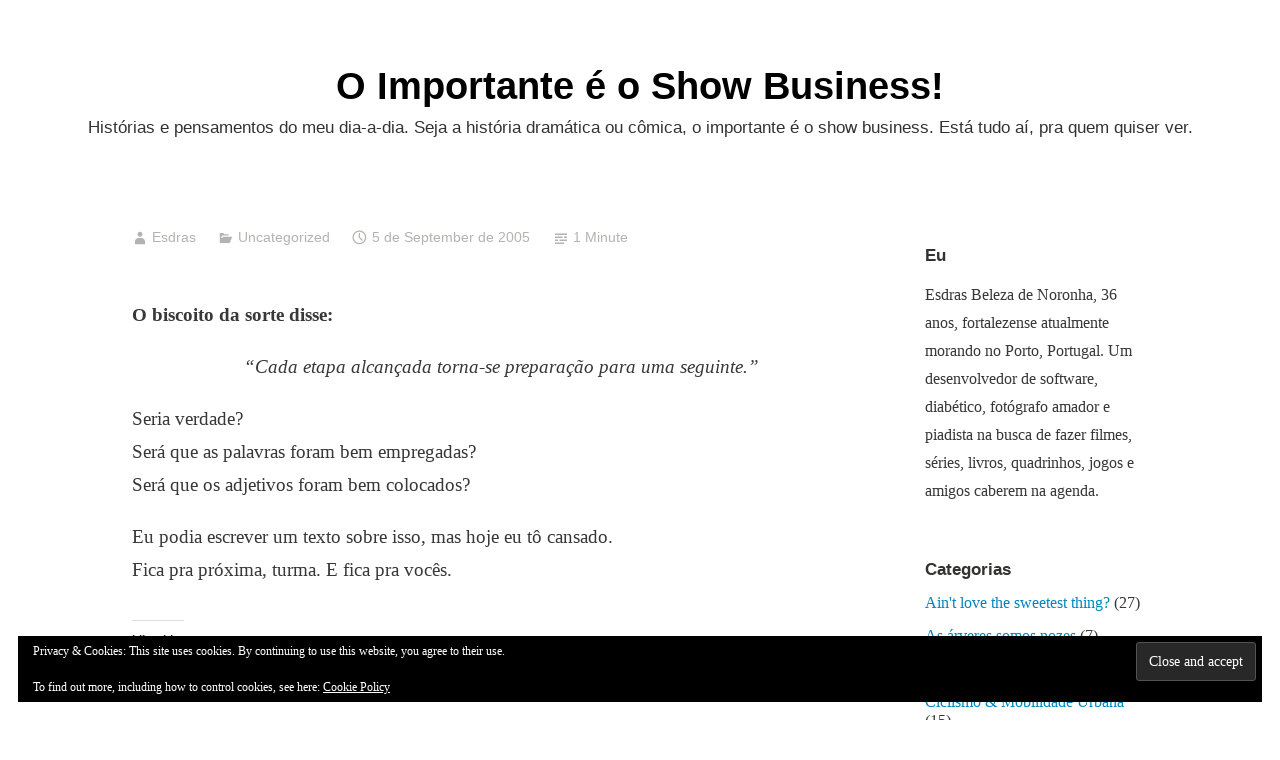

--- FILE ---
content_type: text/html; charset=UTF-8
request_url: https://showbusiness.esdrasbeleza.com/2005/09/05/37250445/
body_size: 13388
content:
<!DOCTYPE html>
<html lang="en-US">
<head>
<meta charset="UTF-8">
<meta name="viewport" content="width=device-width, initial-scale=1">
<link rel="profile" href="http://gmpg.org/xfn/11">

<title>O Importante é o Show Business!</title>
<meta name='robots' content='max-image-preview:large' />
<link rel='dns-prefetch' href='//secure.gravatar.com' />
<link rel='dns-prefetch' href='//stats.wp.com' />
<link rel='dns-prefetch' href='//v0.wordpress.com' />
<link rel='dns-prefetch' href='//widgets.wp.com' />
<link rel='dns-prefetch' href='//s0.wp.com' />
<link rel='dns-prefetch' href='//0.gravatar.com' />
<link rel='dns-prefetch' href='//1.gravatar.com' />
<link rel='dns-prefetch' href='//2.gravatar.com' />
<link rel="alternate" type="application/rss+xml" title="O Importante é o Show Business! &raquo; Feed" href="https://showbusiness.esdrasbeleza.com/feed/" />
<link rel="alternate" type="application/rss+xml" title="O Importante é o Show Business! &raquo; Comments Feed" href="https://showbusiness.esdrasbeleza.com/comments/feed/" />
<link rel="alternate" type="application/rss+xml" title="O Importante é o Show Business! &raquo;  Comments Feed" href="https://showbusiness.esdrasbeleza.com/2005/09/05/37250445/feed/" />
<link rel="alternate" title="oEmbed (JSON)" type="application/json+oembed" href="https://showbusiness.esdrasbeleza.com/wp-json/oembed/1.0/embed?url=https%3A%2F%2Fshowbusiness.esdrasbeleza.com%2F2005%2F09%2F05%2F37250445%2F" />
<link rel="alternate" title="oEmbed (XML)" type="text/xml+oembed" href="https://showbusiness.esdrasbeleza.com/wp-json/oembed/1.0/embed?url=https%3A%2F%2Fshowbusiness.esdrasbeleza.com%2F2005%2F09%2F05%2F37250445%2F&#038;format=xml" />
<style id='wp-img-auto-sizes-contain-inline-css' type='text/css'>
img:is([sizes=auto i],[sizes^="auto," i]){contain-intrinsic-size:3000px 1500px}
/*# sourceURL=wp-img-auto-sizes-contain-inline-css */
</style>
<style id='wp-emoji-styles-inline-css' type='text/css'>

	img.wp-smiley, img.emoji {
		display: inline !important;
		border: none !important;
		box-shadow: none !important;
		height: 1em !important;
		width: 1em !important;
		margin: 0 0.07em !important;
		vertical-align: -0.1em !important;
		background: none !important;
		padding: 0 !important;
	}
/*# sourceURL=wp-emoji-styles-inline-css */
</style>
<style id='wp-block-library-inline-css' type='text/css'>
:root{--wp-block-synced-color:#7a00df;--wp-block-synced-color--rgb:122,0,223;--wp-bound-block-color:var(--wp-block-synced-color);--wp-editor-canvas-background:#ddd;--wp-admin-theme-color:#007cba;--wp-admin-theme-color--rgb:0,124,186;--wp-admin-theme-color-darker-10:#006ba1;--wp-admin-theme-color-darker-10--rgb:0,107,160.5;--wp-admin-theme-color-darker-20:#005a87;--wp-admin-theme-color-darker-20--rgb:0,90,135;--wp-admin-border-width-focus:2px}@media (min-resolution:192dpi){:root{--wp-admin-border-width-focus:1.5px}}.wp-element-button{cursor:pointer}:root .has-very-light-gray-background-color{background-color:#eee}:root .has-very-dark-gray-background-color{background-color:#313131}:root .has-very-light-gray-color{color:#eee}:root .has-very-dark-gray-color{color:#313131}:root .has-vivid-green-cyan-to-vivid-cyan-blue-gradient-background{background:linear-gradient(135deg,#00d084,#0693e3)}:root .has-purple-crush-gradient-background{background:linear-gradient(135deg,#34e2e4,#4721fb 50%,#ab1dfe)}:root .has-hazy-dawn-gradient-background{background:linear-gradient(135deg,#faaca8,#dad0ec)}:root .has-subdued-olive-gradient-background{background:linear-gradient(135deg,#fafae1,#67a671)}:root .has-atomic-cream-gradient-background{background:linear-gradient(135deg,#fdd79a,#004a59)}:root .has-nightshade-gradient-background{background:linear-gradient(135deg,#330968,#31cdcf)}:root .has-midnight-gradient-background{background:linear-gradient(135deg,#020381,#2874fc)}:root{--wp--preset--font-size--normal:16px;--wp--preset--font-size--huge:42px}.has-regular-font-size{font-size:1em}.has-larger-font-size{font-size:2.625em}.has-normal-font-size{font-size:var(--wp--preset--font-size--normal)}.has-huge-font-size{font-size:var(--wp--preset--font-size--huge)}.has-text-align-center{text-align:center}.has-text-align-left{text-align:left}.has-text-align-right{text-align:right}.has-fit-text{white-space:nowrap!important}#end-resizable-editor-section{display:none}.aligncenter{clear:both}.items-justified-left{justify-content:flex-start}.items-justified-center{justify-content:center}.items-justified-right{justify-content:flex-end}.items-justified-space-between{justify-content:space-between}.screen-reader-text{border:0;clip-path:inset(50%);height:1px;margin:-1px;overflow:hidden;padding:0;position:absolute;width:1px;word-wrap:normal!important}.screen-reader-text:focus{background-color:#ddd;clip-path:none;color:#444;display:block;font-size:1em;height:auto;left:5px;line-height:normal;padding:15px 23px 14px;text-decoration:none;top:5px;width:auto;z-index:100000}html :where(.has-border-color){border-style:solid}html :where([style*=border-top-color]){border-top-style:solid}html :where([style*=border-right-color]){border-right-style:solid}html :where([style*=border-bottom-color]){border-bottom-style:solid}html :where([style*=border-left-color]){border-left-style:solid}html :where([style*=border-width]){border-style:solid}html :where([style*=border-top-width]){border-top-style:solid}html :where([style*=border-right-width]){border-right-style:solid}html :where([style*=border-bottom-width]){border-bottom-style:solid}html :where([style*=border-left-width]){border-left-style:solid}html :where(img[class*=wp-image-]){height:auto;max-width:100%}:where(figure){margin:0 0 1em}html :where(.is-position-sticky){--wp-admin--admin-bar--position-offset:var(--wp-admin--admin-bar--height,0px)}@media screen and (max-width:600px){html :where(.is-position-sticky){--wp-admin--admin-bar--position-offset:0px}}

/*# sourceURL=wp-block-library-inline-css */
</style><style id='global-styles-inline-css' type='text/css'>
:root{--wp--preset--aspect-ratio--square: 1;--wp--preset--aspect-ratio--4-3: 4/3;--wp--preset--aspect-ratio--3-4: 3/4;--wp--preset--aspect-ratio--3-2: 3/2;--wp--preset--aspect-ratio--2-3: 2/3;--wp--preset--aspect-ratio--16-9: 16/9;--wp--preset--aspect-ratio--9-16: 9/16;--wp--preset--color--black: #000000;--wp--preset--color--cyan-bluish-gray: #abb8c3;--wp--preset--color--white: #fff;--wp--preset--color--pale-pink: #f78da7;--wp--preset--color--vivid-red: #cf2e2e;--wp--preset--color--luminous-vivid-orange: #ff6900;--wp--preset--color--luminous-vivid-amber: #fcb900;--wp--preset--color--light-green-cyan: #7bdcb5;--wp--preset--color--vivid-green-cyan: #00d084;--wp--preset--color--pale-cyan-blue: #8ed1fc;--wp--preset--color--vivid-cyan-blue: #0693e3;--wp--preset--color--vivid-purple: #9b51e0;--wp--preset--color--medium-blue: #0087be;--wp--preset--color--bright-blue: #00aadc;--wp--preset--color--dark-gray: #4d4d4b;--wp--preset--color--light-gray: #b3b3b1;--wp--preset--gradient--vivid-cyan-blue-to-vivid-purple: linear-gradient(135deg,rgb(6,147,227) 0%,rgb(155,81,224) 100%);--wp--preset--gradient--light-green-cyan-to-vivid-green-cyan: linear-gradient(135deg,rgb(122,220,180) 0%,rgb(0,208,130) 100%);--wp--preset--gradient--luminous-vivid-amber-to-luminous-vivid-orange: linear-gradient(135deg,rgb(252,185,0) 0%,rgb(255,105,0) 100%);--wp--preset--gradient--luminous-vivid-orange-to-vivid-red: linear-gradient(135deg,rgb(255,105,0) 0%,rgb(207,46,46) 100%);--wp--preset--gradient--very-light-gray-to-cyan-bluish-gray: linear-gradient(135deg,rgb(238,238,238) 0%,rgb(169,184,195) 100%);--wp--preset--gradient--cool-to-warm-spectrum: linear-gradient(135deg,rgb(74,234,220) 0%,rgb(151,120,209) 20%,rgb(207,42,186) 40%,rgb(238,44,130) 60%,rgb(251,105,98) 80%,rgb(254,248,76) 100%);--wp--preset--gradient--blush-light-purple: linear-gradient(135deg,rgb(255,206,236) 0%,rgb(152,150,240) 100%);--wp--preset--gradient--blush-bordeaux: linear-gradient(135deg,rgb(254,205,165) 0%,rgb(254,45,45) 50%,rgb(107,0,62) 100%);--wp--preset--gradient--luminous-dusk: linear-gradient(135deg,rgb(255,203,112) 0%,rgb(199,81,192) 50%,rgb(65,88,208) 100%);--wp--preset--gradient--pale-ocean: linear-gradient(135deg,rgb(255,245,203) 0%,rgb(182,227,212) 50%,rgb(51,167,181) 100%);--wp--preset--gradient--electric-grass: linear-gradient(135deg,rgb(202,248,128) 0%,rgb(113,206,126) 100%);--wp--preset--gradient--midnight: linear-gradient(135deg,rgb(2,3,129) 0%,rgb(40,116,252) 100%);--wp--preset--font-size--small: 13px;--wp--preset--font-size--medium: 20px;--wp--preset--font-size--large: 36px;--wp--preset--font-size--x-large: 42px;--wp--preset--spacing--20: 0.44rem;--wp--preset--spacing--30: 0.67rem;--wp--preset--spacing--40: 1rem;--wp--preset--spacing--50: 1.5rem;--wp--preset--spacing--60: 2.25rem;--wp--preset--spacing--70: 3.38rem;--wp--preset--spacing--80: 5.06rem;--wp--preset--shadow--natural: 6px 6px 9px rgba(0, 0, 0, 0.2);--wp--preset--shadow--deep: 12px 12px 50px rgba(0, 0, 0, 0.4);--wp--preset--shadow--sharp: 6px 6px 0px rgba(0, 0, 0, 0.2);--wp--preset--shadow--outlined: 6px 6px 0px -3px rgb(255, 255, 255), 6px 6px rgb(0, 0, 0);--wp--preset--shadow--crisp: 6px 6px 0px rgb(0, 0, 0);}:where(.is-layout-flex){gap: 0.5em;}:where(.is-layout-grid){gap: 0.5em;}body .is-layout-flex{display: flex;}.is-layout-flex{flex-wrap: wrap;align-items: center;}.is-layout-flex > :is(*, div){margin: 0;}body .is-layout-grid{display: grid;}.is-layout-grid > :is(*, div){margin: 0;}:where(.wp-block-columns.is-layout-flex){gap: 2em;}:where(.wp-block-columns.is-layout-grid){gap: 2em;}:where(.wp-block-post-template.is-layout-flex){gap: 1.25em;}:where(.wp-block-post-template.is-layout-grid){gap: 1.25em;}.has-black-color{color: var(--wp--preset--color--black) !important;}.has-cyan-bluish-gray-color{color: var(--wp--preset--color--cyan-bluish-gray) !important;}.has-white-color{color: var(--wp--preset--color--white) !important;}.has-pale-pink-color{color: var(--wp--preset--color--pale-pink) !important;}.has-vivid-red-color{color: var(--wp--preset--color--vivid-red) !important;}.has-luminous-vivid-orange-color{color: var(--wp--preset--color--luminous-vivid-orange) !important;}.has-luminous-vivid-amber-color{color: var(--wp--preset--color--luminous-vivid-amber) !important;}.has-light-green-cyan-color{color: var(--wp--preset--color--light-green-cyan) !important;}.has-vivid-green-cyan-color{color: var(--wp--preset--color--vivid-green-cyan) !important;}.has-pale-cyan-blue-color{color: var(--wp--preset--color--pale-cyan-blue) !important;}.has-vivid-cyan-blue-color{color: var(--wp--preset--color--vivid-cyan-blue) !important;}.has-vivid-purple-color{color: var(--wp--preset--color--vivid-purple) !important;}.has-black-background-color{background-color: var(--wp--preset--color--black) !important;}.has-cyan-bluish-gray-background-color{background-color: var(--wp--preset--color--cyan-bluish-gray) !important;}.has-white-background-color{background-color: var(--wp--preset--color--white) !important;}.has-pale-pink-background-color{background-color: var(--wp--preset--color--pale-pink) !important;}.has-vivid-red-background-color{background-color: var(--wp--preset--color--vivid-red) !important;}.has-luminous-vivid-orange-background-color{background-color: var(--wp--preset--color--luminous-vivid-orange) !important;}.has-luminous-vivid-amber-background-color{background-color: var(--wp--preset--color--luminous-vivid-amber) !important;}.has-light-green-cyan-background-color{background-color: var(--wp--preset--color--light-green-cyan) !important;}.has-vivid-green-cyan-background-color{background-color: var(--wp--preset--color--vivid-green-cyan) !important;}.has-pale-cyan-blue-background-color{background-color: var(--wp--preset--color--pale-cyan-blue) !important;}.has-vivid-cyan-blue-background-color{background-color: var(--wp--preset--color--vivid-cyan-blue) !important;}.has-vivid-purple-background-color{background-color: var(--wp--preset--color--vivid-purple) !important;}.has-black-border-color{border-color: var(--wp--preset--color--black) !important;}.has-cyan-bluish-gray-border-color{border-color: var(--wp--preset--color--cyan-bluish-gray) !important;}.has-white-border-color{border-color: var(--wp--preset--color--white) !important;}.has-pale-pink-border-color{border-color: var(--wp--preset--color--pale-pink) !important;}.has-vivid-red-border-color{border-color: var(--wp--preset--color--vivid-red) !important;}.has-luminous-vivid-orange-border-color{border-color: var(--wp--preset--color--luminous-vivid-orange) !important;}.has-luminous-vivid-amber-border-color{border-color: var(--wp--preset--color--luminous-vivid-amber) !important;}.has-light-green-cyan-border-color{border-color: var(--wp--preset--color--light-green-cyan) !important;}.has-vivid-green-cyan-border-color{border-color: var(--wp--preset--color--vivid-green-cyan) !important;}.has-pale-cyan-blue-border-color{border-color: var(--wp--preset--color--pale-cyan-blue) !important;}.has-vivid-cyan-blue-border-color{border-color: var(--wp--preset--color--vivid-cyan-blue) !important;}.has-vivid-purple-border-color{border-color: var(--wp--preset--color--vivid-purple) !important;}.has-vivid-cyan-blue-to-vivid-purple-gradient-background{background: var(--wp--preset--gradient--vivid-cyan-blue-to-vivid-purple) !important;}.has-light-green-cyan-to-vivid-green-cyan-gradient-background{background: var(--wp--preset--gradient--light-green-cyan-to-vivid-green-cyan) !important;}.has-luminous-vivid-amber-to-luminous-vivid-orange-gradient-background{background: var(--wp--preset--gradient--luminous-vivid-amber-to-luminous-vivid-orange) !important;}.has-luminous-vivid-orange-to-vivid-red-gradient-background{background: var(--wp--preset--gradient--luminous-vivid-orange-to-vivid-red) !important;}.has-very-light-gray-to-cyan-bluish-gray-gradient-background{background: var(--wp--preset--gradient--very-light-gray-to-cyan-bluish-gray) !important;}.has-cool-to-warm-spectrum-gradient-background{background: var(--wp--preset--gradient--cool-to-warm-spectrum) !important;}.has-blush-light-purple-gradient-background{background: var(--wp--preset--gradient--blush-light-purple) !important;}.has-blush-bordeaux-gradient-background{background: var(--wp--preset--gradient--blush-bordeaux) !important;}.has-luminous-dusk-gradient-background{background: var(--wp--preset--gradient--luminous-dusk) !important;}.has-pale-ocean-gradient-background{background: var(--wp--preset--gradient--pale-ocean) !important;}.has-electric-grass-gradient-background{background: var(--wp--preset--gradient--electric-grass) !important;}.has-midnight-gradient-background{background: var(--wp--preset--gradient--midnight) !important;}.has-small-font-size{font-size: var(--wp--preset--font-size--small) !important;}.has-medium-font-size{font-size: var(--wp--preset--font-size--medium) !important;}.has-large-font-size{font-size: var(--wp--preset--font-size--large) !important;}.has-x-large-font-size{font-size: var(--wp--preset--font-size--x-large) !important;}
/*# sourceURL=global-styles-inline-css */
</style>

<style id='classic-theme-styles-inline-css' type='text/css'>
/*! This file is auto-generated */
.wp-block-button__link{color:#fff;background-color:#32373c;border-radius:9999px;box-shadow:none;text-decoration:none;padding:calc(.667em + 2px) calc(1.333em + 2px);font-size:1.125em}.wp-block-file__button{background:#32373c;color:#fff;text-decoration:none}
/*# sourceURL=/wp-includes/css/classic-themes.min.css */
</style>
<link rel='stylesheet' id='genericons-css' href='https://showbusiness.esdrasbeleza.com/wp-content/plugins/jetpack/_inc/genericons/genericons/genericons.css?ver=3.1' type='text/css' media='all' />
<link rel='stylesheet' id='independent-publisher-2-style-css' href='https://showbusiness.esdrasbeleza.com/wp-content/themes/independent-publisher-2-wpcom/style.css?ver=6.9' type='text/css' media='all' />
<link rel='stylesheet' id='independent-publisher-2-block-style-css' href='https://showbusiness.esdrasbeleza.com/wp-content/themes/independent-publisher-2-wpcom/css/blocks.css?ver=1.0' type='text/css' media='all' />
<link rel='stylesheet' id='jetpack_likes-css' href='https://showbusiness.esdrasbeleza.com/wp-content/plugins/jetpack/modules/likes/style.css?ver=15.4' type='text/css' media='all' />
<link rel="https://api.w.org/" href="https://showbusiness.esdrasbeleza.com/wp-json/" /><link rel="alternate" title="JSON" type="application/json" href="https://showbusiness.esdrasbeleza.com/wp-json/wp/v2/posts/37250445" /><link rel="EditURI" type="application/rsd+xml" title="RSD" href="https://showbusiness.esdrasbeleza.com/xmlrpc.php?rsd" />
<meta name="generator" content="WordPress 6.9" />
<link rel="canonical" href="https://showbusiness.esdrasbeleza.com/2005/09/05/37250445/" />
<link rel='shortlink' href='https://wp.me/s6mlc-37250445' />

		<!-- GA Google Analytics @ https://m0n.co/ga -->
		<script async src="https://www.googletagmanager.com/gtag/js?id=UA-604995-2"></script>
		<script>
			window.dataLayer = window.dataLayer || [];
			function gtag(){dataLayer.push(arguments);}
			gtag('js', new Date());
			gtag('config', 'UA-604995-2');
		</script>

		<style>img#wpstats{display:none}</style>
		<link rel="pingback" href="https://showbusiness.esdrasbeleza.com/xmlrpc.php">	<style id="independent-publisher-2-custom-header-css" type="text/css">
			.site-title a,
		.site-description,
		.social-navigation li a,
		.site-header .menu-toggle {
			color: #000000 !important;
		}
		.site-description {
			opacity: 0.8 !important;
		}
		.site-header .menu-toggle {
			border-color: #000000 !important;
		}
		</style>
	
<!-- Jetpack Open Graph Tags -->
<meta property="og:type" content="article" />
<meta property="og:title" content=" " />
<meta property="og:url" content="https://showbusiness.esdrasbeleza.com/2005/09/05/37250445/" />
<meta property="og:description" content="O biscoito da sorte disse: &#8220;Cada etapa alcançada torna-se preparação para uma seguinte.&#8221; Seria verdade? Será que as palavras foram bem empregadas? Será que os adjetivos foram bem coloca…" />
<meta property="article:published_time" content="-001-11-30T00:00:00+00:00" />
<meta property="article:modified_time" content="-001-11-30T00:00:00+00:00" />
<meta property="og:site_name" content="O Importante é o Show Business!" />
<meta property="og:image" content="https://s0.wp.com/i/blank.jpg" />
<meta property="og:image:width" content="200" />
<meta property="og:image:height" content="200" />
<meta property="og:image:alt" content="" />
<meta property="og:locale" content="en_US" />
<meta name="twitter:text:title" content="O Importante é o Show Business!" />
<meta name="twitter:card" content="summary" />

<!-- End Jetpack Open Graph Tags -->
		<style type="text/css" id="wp-custom-css">
			h2 {
	margin-top: 1.2em;
}

.wp-block-verse {
	margin-left: 1.2em;
	margin-top: 2em;
	margin-bottom: 2em;
	font-size: 85%;
}		</style>
		<link rel='stylesheet' id='eu-cookie-law-style-css' href='https://showbusiness.esdrasbeleza.com/wp-content/plugins/jetpack/modules/widgets/eu-cookie-law/style.css?ver=15.4' type='text/css' media='all' />
</head>

<body class="wp-singular post-template-default single single-post postid-37250445 single-format-standard wp-embed-responsive wp-theme-independent-publisher-2-wpcom has-sidebar">

<div id="page" class="hfeed site">
	<a class="skip-link screen-reader-text" href="#content">Skip to content</a>

	<div id="hero-header" class="site-hero-section">
		<header id="masthead" class="site-header" role="banner">
			<div class="inner">
				<div class="site-branding">
					
												<p class="site-title"><a href="https://showbusiness.esdrasbeleza.com/" rel="home">O Importante é o Show Business!</a></p>
													<p class="site-description">Histórias e pensamentos do meu dia-a-dia. Seja a história dramática ou cômica, o importante é o show business. Está tudo aí, pra quem quiser ver.</p>
									</div><!-- .site-branding -->

				
				
			</div><!-- .inner -->
		</header><!-- #masthead -->
	</div>

		
	
	
	<div id="content-wrapper" class="content-wrapper">
		<div id="content" class="site-content">

	<div id="primary" class="content-area">
		<main id="main" class="site-main" role="main">

		
			
<article id="post-37250445" class="post-37250445 post type-post status-publish format-standard hentry">
			<div class="entry-meta">
			<span class="byline">
				<a href="https://showbusiness.esdrasbeleza.com/author/admin/" title="Posts by Esdras" rel="author">Esdras</a>			</span>
							<span class="cat-links">
					Uncategorized				</span><!-- .cat-links -->
			
			
			<span class="published-on">
				<time class="entry-date published" datetime="2005-09-05T01:49:40+00:00">5 de September de 2005</time><time class="updated" datetime=""></time>			</span>

			<span class="word-count">1 Minute</span>		</div><!-- .entry-meta -->
	
	<div class="entry-content">
		<p><b>O biscoito da sorte disse:</b> </p>
<p><center><i>&#8220;Cada etapa alcançada torna-se preparação para uma seguinte.&#8221;</i></center> </p>
<p>Seria verdade? <br />Será que as palavras foram bem empregadas? <br />Será que os adjetivos foram bem colocados? </p>
<p>Eu podia escrever um texto sobre isso, mas hoje eu tô cansado. <br />Fica pra próxima, turma. E fica pra vocês. </p>
<div class='sharedaddy sd-block sd-like jetpack-likes-widget-wrapper jetpack-likes-widget-unloaded' id='like-post-wrapper-1515850-37250445-697f22d649afd' data-src='https://widgets.wp.com/likes/?ver=15.4#blog_id=1515850&amp;post_id=37250445&amp;origin=showbusiness.esdrasbeleza.com&amp;obj_id=1515850-37250445-697f22d649afd' data-name='like-post-frame-1515850-37250445-697f22d649afd' data-title='Like or Reblog'><h3 class="sd-title">Like this:</h3><div class='likes-widget-placeholder post-likes-widget-placeholder' style='height: 55px;'><span class='button'><span>Like</span></span> <span class="loading">Loading...</span></div><span class='sd-text-color'></span><a class='sd-link-color'></a></div>	</div><!-- .entry-content -->

	<div class="entry-footer">
			</div><!-- .entry-footer -->

	<div class="entry-author-wrapper">
				<div class="entry-author author-avatar-show">
						<div class="author-avatar">
				<img alt='' src='https://secure.gravatar.com/avatar/c16227654bd1214199fb8e94a928a2ce059ab7892d03244d9abd834c9b6f8abb?s=80&#038;d=mm&#038;r=g' srcset='https://secure.gravatar.com/avatar/c16227654bd1214199fb8e94a928a2ce059ab7892d03244d9abd834c9b6f8abb?s=160&#038;d=mm&#038;r=g 2x' class='avatar avatar-80 photo' height='80' width='80' decoding='async'/>			</div><!-- .author-avatar -->
			
			<div class="author-heading">
				<h2 class="author-title">
					Published by <span class="author-name">Esdras</span>				</h2>
			</div><!-- .author-heading -->

			<p class="author-bio">
								<a class="author-link" href="https://showbusiness.esdrasbeleza.com/author/admin/" rel="author">
					View all posts by Esdras				</a>
			</p><!-- .author-bio -->
		</div><!-- .entry-auhtor -->
				<div class="site-posted-on">
			<strong>Published</strong>
			<time class="entry-date published" datetime="2005-09-05T01:49:40+00:00">5 de September de 2005</time><time class="updated" datetime=""></time>		</div><!-- .site-posted-on -->
	</div>
</article><!-- #post-## -->

			
	<nav class="navigation post-navigation" aria-label="Posts">
		<h2 class="screen-reader-text">Post navigation</h2>
		<div class="nav-links"><div class="nav-previous"><a href="https://showbusiness.esdrasbeleza.com/2005/08/29/37204752/" rel="prev"><span class="meta-nav screen-reader-text">Previous Post</span> Previous Post</a></div><div class="nav-next"><a href="https://showbusiness.esdrasbeleza.com/2005/09/11/37290886/" rel="next"><span class="meta-nav screen-reader-text">Next Post</span> Next Post</a></div></div>
	</nav>
				<div id='idc-container'></div>
	<div id="idc-noscript">
		
<div id="comments" class="comments-area">

	
			<h2 class="comments-title">
			6 thoughts on &ldquo;<span></span>&rdquo;		</h2><!-- .comments-title -->

		
		<ol class="comment-list">
					<li id="comment-272456" class="comment even thread-even depth-1">
			<article id="div-comment-272456" class="comment-body">
				<footer class="comment-meta">
					<div class="comment-author vcard">
						<img alt='' src='https://secure.gravatar.com/avatar/6f2969b0c28d7c7cde44275d59f77693fba0259107283ee21e9bb1ec55dbecb3?s=48&#038;d=mm&#038;r=g' srcset='https://secure.gravatar.com/avatar/6f2969b0c28d7c7cde44275d59f77693fba0259107283ee21e9bb1ec55dbecb3?s=96&#038;d=mm&#038;r=g 2x' class='avatar avatar-48 photo' height='48' width='48' decoding='async'/>						<b class="fn">sam</b> <span class="says">says:</span>					</div><!-- .comment-author -->

					<div class="comment-metadata">
						<a href="https://showbusiness.esdrasbeleza.com/2005/09/05/37250445/#comment-272456"><time datetime="2005-09-05T09:51:00+00:00">5 de September de 2005 at 09:51:00</time></a>					</div><!-- .comment-metadata -->

									</footer><!-- .comment-meta -->

				<div class="comment-content">
					<p>tamb&eacute;m t&ocirc; cansada e tamb&eacute;m podia escrever um texto sobre isso. &eacute; complexo demais. mas s&oacute; de pensar que dessa forma nunca acaba, eu canso mais ainda. ser&aacute; que n&atilde;o tem o &quot;chegar l&aacute;&quot;, onde quer que o &#039;l&aacute;&#039; seja? adorei te ver, viu? :* </p>
				</div><!-- .comment-content -->

				<div class="reply"><a rel="nofollow" class="comment-reply-link" href="https://showbusiness.esdrasbeleza.com/2005/09/05/37250445/?replytocom=272456#respond" data-commentid="272456" data-postid="37250445" data-belowelement="div-comment-272456" data-respondelement="respond" data-replyto="Reply to sam" aria-label="Reply to sam">Reply</a></div>			</article><!-- .comment-body -->
		</li><!-- #comment-## -->
		<li id="comment-272457" class="comment odd alt thread-odd thread-alt depth-1">
			<article id="div-comment-272457" class="comment-body">
				<footer class="comment-meta">
					<div class="comment-author vcard">
						<img alt='' src='https://secure.gravatar.com/avatar/6f2969b0c28d7c7cde44275d59f77693fba0259107283ee21e9bb1ec55dbecb3?s=48&#038;d=mm&#038;r=g' srcset='https://secure.gravatar.com/avatar/6f2969b0c28d7c7cde44275d59f77693fba0259107283ee21e9bb1ec55dbecb3?s=96&#038;d=mm&#038;r=g 2x' class='avatar avatar-48 photo' height='48' width='48' decoding='async'/>						<b class="fn"><a href="http://www.middleofyesterday.zip.net" class="url" rel="ugc external nofollow">candie</a></b> <span class="says">says:</span>					</div><!-- .comment-author -->

					<div class="comment-metadata">
						<a href="https://showbusiness.esdrasbeleza.com/2005/09/05/37250445/#comment-272457"><time datetime="2005-09-06T08:05:00+00:00">6 de September de 2005 at 08:05:00</time></a>					</div><!-- .comment-metadata -->

									</footer><!-- .comment-meta -->

				<div class="comment-content">
					<p>s&oacute; consigo pensar sobre o realismo fant&aacute;stico da minha vida. de tanta trag&eacute;dia, fez-se piada! hahaha. e estou rindo, quando na verdade, deveria chorar&#8230; faz sentido algum? nem precisa. amei o abra&ccedil;o de dois minutos. tava mesmo precisando saber que tem gente que gosta de mim. beijocas pra tu, menino. </p>
				</div><!-- .comment-content -->

				<div class="reply"><a rel="nofollow" class="comment-reply-link" href="https://showbusiness.esdrasbeleza.com/2005/09/05/37250445/?replytocom=272457#respond" data-commentid="272457" data-postid="37250445" data-belowelement="div-comment-272457" data-respondelement="respond" data-replyto="Reply to candie" aria-label="Reply to candie">Reply</a></div>			</article><!-- .comment-body -->
		</li><!-- #comment-## -->
		<li id="comment-272458" class="comment even thread-even depth-1">
			<article id="div-comment-272458" class="comment-body">
				<footer class="comment-meta">
					<div class="comment-author vcard">
						<img alt='' src='https://secure.gravatar.com/avatar/6f2969b0c28d7c7cde44275d59f77693fba0259107283ee21e9bb1ec55dbecb3?s=48&#038;d=mm&#038;r=g' srcset='https://secure.gravatar.com/avatar/6f2969b0c28d7c7cde44275d59f77693fba0259107283ee21e9bb1ec55dbecb3?s=96&#038;d=mm&#038;r=g 2x' class='avatar avatar-48 photo' height='48' width='48' loading='lazy' decoding='async'/>						<b class="fn"><a href="http://consultorio.blogger.com.br" class="url" rel="ugc external nofollow">Germano Vale Filho</a></b> <span class="says">says:</span>					</div><!-- .comment-author -->

					<div class="comment-metadata">
						<a href="https://showbusiness.esdrasbeleza.com/2005/09/05/37250445/#comment-272458"><time datetime="2005-09-06T12:44:00+00:00">6 de September de 2005 at 12:44:00</time></a>					</div><!-- .comment-metadata -->

									</footer><!-- .comment-meta -->

				<div class="comment-content">
					<p>Eu acho que t&aacute; certo. O problema a&iacute; &eacute; quando a vari&aacute;vel [a pr&oacute;xima etapa] vem sempre cada vez pior do que a anterior&#8230; hehehehehe! Minha vida &eacute; praticamente um v&iacute;deo-game.  </p>
				</div><!-- .comment-content -->

				<div class="reply"><a rel="nofollow" class="comment-reply-link" href="https://showbusiness.esdrasbeleza.com/2005/09/05/37250445/?replytocom=272458#respond" data-commentid="272458" data-postid="37250445" data-belowelement="div-comment-272458" data-respondelement="respond" data-replyto="Reply to Germano Vale Filho" aria-label="Reply to Germano Vale Filho">Reply</a></div>			</article><!-- .comment-body -->
		</li><!-- #comment-## -->
		<li id="comment-272460" class="comment odd alt thread-odd thread-alt depth-1">
			<article id="div-comment-272460" class="comment-body">
				<footer class="comment-meta">
					<div class="comment-author vcard">
						<img alt='' src='https://secure.gravatar.com/avatar/6f2969b0c28d7c7cde44275d59f77693fba0259107283ee21e9bb1ec55dbecb3?s=48&#038;d=mm&#038;r=g' srcset='https://secure.gravatar.com/avatar/6f2969b0c28d7c7cde44275d59f77693fba0259107283ee21e9bb1ec55dbecb3?s=96&#038;d=mm&#038;r=g 2x' class='avatar avatar-48 photo' height='48' width='48' loading='lazy' decoding='async'/>						<b class="fn"><a href="http://www.cobraselagartos.blogspot.com/" class="url" rel="ugc external nofollow">Lean</a></b> <span class="says">says:</span>					</div><!-- .comment-author -->

					<div class="comment-metadata">
						<a href="https://showbusiness.esdrasbeleza.com/2005/09/05/37250445/#comment-272460"><time datetime="2005-09-08T06:07:00+00:00">8 de September de 2005 at 06:07:00</time></a>					</div><!-- .comment-metadata -->

									</footer><!-- .comment-meta -->

				<div class="comment-content">
					<p>voc&ecirc; ficou muito bem de an&ocirc;nimo com o link embaixo &oacute;.;} </p>
				</div><!-- .comment-content -->

				<div class="reply"><a rel="nofollow" class="comment-reply-link" href="https://showbusiness.esdrasbeleza.com/2005/09/05/37250445/?replytocom=272460#respond" data-commentid="272460" data-postid="37250445" data-belowelement="div-comment-272460" data-respondelement="respond" data-replyto="Reply to Lean" aria-label="Reply to Lean">Reply</a></div>			</article><!-- .comment-body -->
		</li><!-- #comment-## -->
		<li id="comment-272461" class="comment even thread-even depth-1">
			<article id="div-comment-272461" class="comment-body">
				<footer class="comment-meta">
					<div class="comment-author vcard">
						<img alt='' src='https://secure.gravatar.com/avatar/6f2969b0c28d7c7cde44275d59f77693fba0259107283ee21e9bb1ec55dbecb3?s=48&#038;d=mm&#038;r=g' srcset='https://secure.gravatar.com/avatar/6f2969b0c28d7c7cde44275d59f77693fba0259107283ee21e9bb1ec55dbecb3?s=96&#038;d=mm&#038;r=g 2x' class='avatar avatar-48 photo' height='48' width='48' loading='lazy' decoding='async'/>						<b class="fn"><a href="http://somosverdes.blogspot.com" class="url" rel="ugc external nofollow">Suy&aacute;</a></b> <span class="says">says:</span>					</div><!-- .comment-author -->

					<div class="comment-metadata">
						<a href="https://showbusiness.esdrasbeleza.com/2005/09/05/37250445/#comment-272461"><time datetime="2005-09-10T00:44:00+00:00">10 de September de 2005 at 00:44:00</time></a>					</div><!-- .comment-metadata -->

									</footer><!-- .comment-meta -->

				<div class="comment-content">
					<p>Depois de cada etapa, a gente descansa.=PAchei teu blog =] </p>
				</div><!-- .comment-content -->

				<div class="reply"><a rel="nofollow" class="comment-reply-link" href="https://showbusiness.esdrasbeleza.com/2005/09/05/37250445/?replytocom=272461#respond" data-commentid="272461" data-postid="37250445" data-belowelement="div-comment-272461" data-respondelement="respond" data-replyto="Reply to Suy&aacute;" aria-label="Reply to Suy&aacute;">Reply</a></div>			</article><!-- .comment-body -->
		</li><!-- #comment-## -->
		<li id="comment-272462" class="comment odd alt thread-odd thread-alt depth-1">
			<article id="div-comment-272462" class="comment-body">
				<footer class="comment-meta">
					<div class="comment-author vcard">
						<img alt='' src='https://secure.gravatar.com/avatar/6f2969b0c28d7c7cde44275d59f77693fba0259107283ee21e9bb1ec55dbecb3?s=48&#038;d=mm&#038;r=g' srcset='https://secure.gravatar.com/avatar/6f2969b0c28d7c7cde44275d59f77693fba0259107283ee21e9bb1ec55dbecb3?s=96&#038;d=mm&#038;r=g 2x' class='avatar avatar-48 photo' height='48' width='48' loading='lazy' decoding='async'/>						<b class="fn">Carolzita</b> <span class="says">says:</span>					</div><!-- .comment-author -->

					<div class="comment-metadata">
						<a href="https://showbusiness.esdrasbeleza.com/2005/09/05/37250445/#comment-272462"><time datetime="2005-09-10T13:09:00+00:00">10 de September de 2005 at 13:09:00</time></a>					</div><!-- .comment-metadata -->

									</footer><!-- .comment-meta -->

				<div class="comment-content">
					<p>sempre.chorando ou n&atilde;o a gente cresce e se prepara melhor pra pr&oacute;xima.:**** </p>
				</div><!-- .comment-content -->

				<div class="reply"><a rel="nofollow" class="comment-reply-link" href="https://showbusiness.esdrasbeleza.com/2005/09/05/37250445/?replytocom=272462#respond" data-commentid="272462" data-postid="37250445" data-belowelement="div-comment-272462" data-respondelement="respond" data-replyto="Reply to Carolzita" aria-label="Reply to Carolzita">Reply</a></div>			</article><!-- .comment-body -->
		</li><!-- #comment-## -->
		</ol><!-- .comment-list -->

		
	
	
		<div id="respond" class="comment-respond">
		<h3 id="reply-title" class="comment-reply-title">Leave a Reply <small><a rel="nofollow" id="cancel-comment-reply-link" href="/2005/09/05/37250445/#respond" style="display:none;">Cancel reply</a></small></h3><form action="https://showbusiness.esdrasbeleza.com/wp-comments-post.php" method="post" id="commentform" class="comment-form"><p class="comment-notes"><span id="email-notes">Your email address will not be published.</span> <span class="required-field-message">Required fields are marked <span class="required">*</span></span></p><p class="comment-form-comment"><label for="comment">Comment <span class="required">*</span></label> <textarea id="comment" name="comment" cols="45" rows="8" maxlength="65525" required></textarea></p><p class="comment-form-author"><label for="author">Name</label> <input id="author" name="author" type="text" value="" size="30" maxlength="245" autocomplete="name" /></p>
<p class="comment-form-email"><label for="email">Email</label> <input id="email" name="email" type="email" value="" size="30" maxlength="100" aria-describedby="email-notes" autocomplete="email" /></p>
<p class="comment-form-url"><label for="url">Website</label> <input id="url" name="url" type="url" value="" size="30" maxlength="200" autocomplete="url" /></p>
<p class="comment-form-cookies-consent"><input id="wp-comment-cookies-consent" name="wp-comment-cookies-consent" type="checkbox" value="yes" /> <label for="wp-comment-cookies-consent">Save my name, email, and website in this browser for the next time I comment.</label></p>
<p class="comment-subscription-form"><input type="checkbox" name="subscribe_comments" id="subscribe_comments" value="subscribe" style="width: auto; -moz-appearance: checkbox; -webkit-appearance: checkbox;" /> <label class="subscribe-label" id="subscribe-label" for="subscribe_comments">Notify me of follow-up comments by email.</label></p><p class="comment-subscription-form"><input type="checkbox" name="subscribe_blog" id="subscribe_blog" value="subscribe" style="width: auto; -moz-appearance: checkbox; -webkit-appearance: checkbox;" /> <label class="subscribe-label" id="subscribe-blog-label" for="subscribe_blog">Notify me of new posts by email.</label></p><p class="form-submit"><input name="submit" type="submit" id="submit" class="submit" value="Post Comment" /> <input type='hidden' name='comment_post_ID' value='37250445' id='comment_post_ID' />
<input type='hidden' name='comment_parent' id='comment_parent' value='0' />
</p><p style="display: none;"><input type="hidden" id="akismet_comment_nonce" name="akismet_comment_nonce" value="627b8a0e57" /></p><p style="display: none !important;" class="akismet-fields-container" data-prefix="ak_"><label>&#916;<textarea name="ak_hp_textarea" cols="45" rows="8" maxlength="100"></textarea></label><input type="hidden" id="ak_js_1" name="ak_js" value="120"/><script>document.getElementById( "ak_js_1" ).setAttribute( "value", ( new Date() ).getTime() );</script></p></form>	</div><!-- #respond -->
	<p class="akismet_comment_form_privacy_notice">This site uses Akismet to reduce spam. <a href="https://akismet.com/privacy/" target="_blank" rel="nofollow noopener">Learn how your comment data is processed.</a></p>
</div><!-- #comments -->
	</div>
	<script type="text/javascript">
	/* <![CDATA[ */
	function IDC_revert() { document.getElementById('idc-loading-comments').style.display='none'; if ( !document.getElementById('IDCommentsHead') ) { document.getElementById('idc-noscript').style.display='block'; document.getElementById('idc-comment-wrap-js').parentNode.removeChild(document.getElementById('idc-comment-wrap-js')); } else { document.getElementById('idc-noscript').style.display='none'; } }
	idc_ns = document.getElementById('idc-noscript');
	idc_ns.style.display='none'; idc_ld = document.createElement('div');
	idc_ld.id = 'idc-loading-comments'; idc_ld.style.verticalAlign='middle';
	idc_ld.innerHTML = "<img src='https://showbusiness.esdrasbeleza.com/wp-content/plugins/intensedebate/loading.gif' alt='Loading' border='0' align='absmiddle' /> Loading IntenseDebate Comments...";
	idc_ns.parentNode.insertBefore(idc_ld, idc_ns);
	setTimeout( IDC_revert, 10000 );
	/* ]]> */
	</script>
		<script type="text/javascript">
		/* <![CDATA[ */
		(function() {
		var s = document.createElement("script"); s.type = "text/javascript"; s.id = 'idc-comment-wrap-js'; s.src = "https://intensedebate.com/js/wordpressTemplateCommentWrapper2.php?acct=4d3a70363c7c3381f7e8db18360a6ebe&postid=37250445&title=&url=https%3A%2F%2Fshowbusiness.esdrasbeleza.com%2F2005%2F09%2F05%2F37250445%2F&posttime=0000-00-00+00%3A00%3A00&postauthor=Esdras&guid="; document.getElementsByTagName("head")[0].appendChild(s);
		}());
		/* ]]> */
		</script>

		
		</main><!-- #main -->
	</div><!-- #primary -->

<div id="secondary" class="widget-area" role="complementary">
	<aside id="text-4" class="widget widget_text"><h1 class="widget-title">Eu</h1>			<div class="textwidget"><p>Esdras Beleza de Noronha, 36 anos, fortalezense atualmente morando no Porto, Portugal. Um desenvolvedor de software, diabético, fotógrafo amador e piadista na busca de fazer filmes, séries, livros, quadrinhos, jogos e amigos caberem na agenda.</p>
</div>
		</aside><aside id="categories-3" class="widget widget_categories"><h1 class="widget-title">Categorias</h1>
			<ul>
					<li class="cat-item cat-item-29"><a href="https://showbusiness.esdrasbeleza.com/category/aint-love-the-sweetest-thing/">Ain&#039;t love the sweetest thing?</a> (27)
</li>
	<li class="cat-item cat-item-26"><a href="https://showbusiness.esdrasbeleza.com/category/as-arveres-somos-nozes/">As árveres somos nozes</a> (7)
</li>
	<li class="cat-item cat-item-6"><a href="https://showbusiness.esdrasbeleza.com/category/cafucus-pirangueiros-e-cia/">Cafuçus, pirangueiros &amp; cia.</a> (24)
</li>
	<li class="cat-item cat-item-32"><a href="https://showbusiness.esdrasbeleza.com/category/ciclismo/">Ciclismo &amp; Mobilidade Urbana</a> (15)
</li>
	<li class="cat-item cat-item-20"><a href="https://showbusiness.esdrasbeleza.com/category/cinema/">Cinema</a> (20)
</li>
	<li class="cat-item cat-item-30"><a href="https://showbusiness.esdrasbeleza.com/category/comida/">Comida!</a> (11)
</li>
	<li class="cat-item cat-item-4"><a href="https://showbusiness.esdrasbeleza.com/category/cotidiano/">Cotidiano</a> (96)
</li>
	<li class="cat-item cat-item-10"><a href="https://showbusiness.esdrasbeleza.com/category/cuma/">Cuma?</a> (59)
</li>
	<li class="cat-item cat-item-23"><a href="https://showbusiness.esdrasbeleza.com/category/faculdade/">Faculdade</a> (48)
</li>
	<li class="cat-item cat-item-96"><a href="https://showbusiness.esdrasbeleza.com/category/fotografia/">Fotografia</a> (2)
</li>
	<li class="cat-item cat-item-28"><a href="https://showbusiness.esdrasbeleza.com/category/ideologia-eu-quero-uma-pra-viver/">Ideologia: eu quero uma pra viver</a> (40)
</li>
	<li class="cat-item cat-item-25"><a href="https://showbusiness.esdrasbeleza.com/category/imprensa/">Imprensa</a> (11)
</li>
	<li class="cat-item cat-item-52"><a href="https://showbusiness.esdrasbeleza.com/category/instagram/">Instagram</a> (2)
</li>
	<li class="cat-item cat-item-14"><a href="https://showbusiness.esdrasbeleza.com/category/internet/">internet</a> (14)
</li>
	<li class="cat-item cat-item-21"><a href="https://showbusiness.esdrasbeleza.com/category/literatura/">Literatura</a> (18)
</li>
	<li class="cat-item cat-item-19"><a href="https://showbusiness.esdrasbeleza.com/category/mazela/">Mazela</a> (61)
</li>
	<li class="cat-item cat-item-5"><a href="https://showbusiness.esdrasbeleza.com/category/musica/">Música</a> (58)
</li>
	<li class="cat-item cat-item-1"><a href="https://showbusiness.esdrasbeleza.com/category/naoclassificado/">Não classificado</a> (17)
</li>
	<li class="cat-item cat-item-13"><a href="https://showbusiness.esdrasbeleza.com/category/planos-e-mais-planos/">Planos e mais planos</a> (49)
</li>
	<li class="cat-item cat-item-27"><a href="https://showbusiness.esdrasbeleza.com/category/quadrinhos/">Quadrinhos</a> (4)
</li>
	<li class="cat-item cat-item-22"><a href="https://showbusiness.esdrasbeleza.com/category/televisao/">Televisão</a> (14)
</li>
	<li class="cat-item cat-item-12"><a href="https://showbusiness.esdrasbeleza.com/category/ter-dinheiro-deve-ser-bacana/">Ter dinheiro deve ser bacana</a> (34)
</li>
	<li class="cat-item cat-item-8"><a href="https://showbusiness.esdrasbeleza.com/category/tesourar-e-bom-demais/">Tesourar é bom demais</a> (23)
</li>
	<li class="cat-item cat-item-9"><a href="https://showbusiness.esdrasbeleza.com/category/trabalho/">Trabalho</a> (33)
</li>
	<li class="cat-item cat-item-11"><a href="https://showbusiness.esdrasbeleza.com/category/turismo/">Turismo</a> (22)
</li>
	<li class="cat-item cat-item-3"><a href="https://showbusiness.esdrasbeleza.com/category/video-games/">Video games</a> (9)
</li>
	<li class="cat-item cat-item-18"><a href="https://showbusiness.esdrasbeleza.com/category/youtube/">Youtube</a> (22)
</li>
			</ul>

			</aside><aside id="archives-4" class="widget widget_archive"><h1 class="widget-title">Arquivo</h1>
			<ul>
					<li><a href='https://showbusiness.esdrasbeleza.com/2021/10/'>October 2021</a>&nbsp;(1)</li>
	<li><a href='https://showbusiness.esdrasbeleza.com/2020/05/'>May 2020</a>&nbsp;(1)</li>
	<li><a href='https://showbusiness.esdrasbeleza.com/2019/10/'>October 2019</a>&nbsp;(1)</li>
	<li><a href='https://showbusiness.esdrasbeleza.com/2019/07/'>July 2019</a>&nbsp;(1)</li>
	<li><a href='https://showbusiness.esdrasbeleza.com/2019/06/'>June 2019</a>&nbsp;(1)</li>
	<li><a href='https://showbusiness.esdrasbeleza.com/2019/05/'>May 2019</a>&nbsp;(1)</li>
	<li><a href='https://showbusiness.esdrasbeleza.com/2018/09/'>September 2018</a>&nbsp;(1)</li>
	<li><a href='https://showbusiness.esdrasbeleza.com/2018/07/'>July 2018</a>&nbsp;(1)</li>
	<li><a href='https://showbusiness.esdrasbeleza.com/2018/01/'>January 2018</a>&nbsp;(2)</li>
	<li><a href='https://showbusiness.esdrasbeleza.com/2017/10/'>October 2017</a>&nbsp;(1)</li>
	<li><a href='https://showbusiness.esdrasbeleza.com/2017/01/'>January 2017</a>&nbsp;(1)</li>
	<li><a href='https://showbusiness.esdrasbeleza.com/2016/11/'>November 2016</a>&nbsp;(2)</li>
	<li><a href='https://showbusiness.esdrasbeleza.com/2016/10/'>October 2016</a>&nbsp;(2)</li>
	<li><a href='https://showbusiness.esdrasbeleza.com/2016/04/'>April 2016</a>&nbsp;(1)</li>
	<li><a href='https://showbusiness.esdrasbeleza.com/2015/08/'>August 2015</a>&nbsp;(1)</li>
	<li><a href='https://showbusiness.esdrasbeleza.com/2015/04/'>April 2015</a>&nbsp;(1)</li>
	<li><a href='https://showbusiness.esdrasbeleza.com/2014/12/'>December 2014</a>&nbsp;(1)</li>
	<li><a href='https://showbusiness.esdrasbeleza.com/2014/06/'>June 2014</a>&nbsp;(1)</li>
	<li><a href='https://showbusiness.esdrasbeleza.com/2014/01/'>January 2014</a>&nbsp;(1)</li>
	<li><a href='https://showbusiness.esdrasbeleza.com/2013/12/'>December 2013</a>&nbsp;(1)</li>
	<li><a href='https://showbusiness.esdrasbeleza.com/2013/11/'>November 2013</a>&nbsp;(1)</li>
	<li><a href='https://showbusiness.esdrasbeleza.com/2013/10/'>October 2013</a>&nbsp;(1)</li>
	<li><a href='https://showbusiness.esdrasbeleza.com/2013/08/'>August 2013</a>&nbsp;(2)</li>
	<li><a href='https://showbusiness.esdrasbeleza.com/2013/05/'>May 2013</a>&nbsp;(1)</li>
	<li><a href='https://showbusiness.esdrasbeleza.com/2013/03/'>March 2013</a>&nbsp;(1)</li>
	<li><a href='https://showbusiness.esdrasbeleza.com/2013/02/'>February 2013</a>&nbsp;(1)</li>
	<li><a href='https://showbusiness.esdrasbeleza.com/2013/01/'>January 2013</a>&nbsp;(1)</li>
	<li><a href='https://showbusiness.esdrasbeleza.com/2012/11/'>November 2012</a>&nbsp;(1)</li>
	<li><a href='https://showbusiness.esdrasbeleza.com/2012/10/'>October 2012</a>&nbsp;(1)</li>
	<li><a href='https://showbusiness.esdrasbeleza.com/2012/02/'>February 2012</a>&nbsp;(1)</li>
	<li><a href='https://showbusiness.esdrasbeleza.com/2011/12/'>December 2011</a>&nbsp;(1)</li>
	<li><a href='https://showbusiness.esdrasbeleza.com/2011/09/'>September 2011</a>&nbsp;(2)</li>
	<li><a href='https://showbusiness.esdrasbeleza.com/2011/04/'>April 2011</a>&nbsp;(2)</li>
	<li><a href='https://showbusiness.esdrasbeleza.com/2011/03/'>March 2011</a>&nbsp;(1)</li>
	<li><a href='https://showbusiness.esdrasbeleza.com/2011/01/'>January 2011</a>&nbsp;(2)</li>
	<li><a href='https://showbusiness.esdrasbeleza.com/2010/11/'>November 2010</a>&nbsp;(2)</li>
	<li><a href='https://showbusiness.esdrasbeleza.com/2010/09/'>September 2010</a>&nbsp;(2)</li>
	<li><a href='https://showbusiness.esdrasbeleza.com/2010/08/'>August 2010</a>&nbsp;(2)</li>
	<li><a href='https://showbusiness.esdrasbeleza.com/2010/06/'>June 2010</a>&nbsp;(1)</li>
	<li><a href='https://showbusiness.esdrasbeleza.com/2010/04/'>April 2010</a>&nbsp;(2)</li>
	<li><a href='https://showbusiness.esdrasbeleza.com/2010/03/'>March 2010</a>&nbsp;(1)</li>
	<li><a href='https://showbusiness.esdrasbeleza.com/2010/02/'>February 2010</a>&nbsp;(2)</li>
	<li><a href='https://showbusiness.esdrasbeleza.com/2010/01/'>January 2010</a>&nbsp;(1)</li>
	<li><a href='https://showbusiness.esdrasbeleza.com/2009/12/'>December 2009</a>&nbsp;(1)</li>
	<li><a href='https://showbusiness.esdrasbeleza.com/2009/11/'>November 2009</a>&nbsp;(2)</li>
	<li><a href='https://showbusiness.esdrasbeleza.com/2009/10/'>October 2009</a>&nbsp;(1)</li>
	<li><a href='https://showbusiness.esdrasbeleza.com/2009/09/'>September 2009</a>&nbsp;(2)</li>
	<li><a href='https://showbusiness.esdrasbeleza.com/2009/08/'>August 2009</a>&nbsp;(1)</li>
	<li><a href='https://showbusiness.esdrasbeleza.com/2009/07/'>July 2009</a>&nbsp;(3)</li>
	<li><a href='https://showbusiness.esdrasbeleza.com/2009/04/'>April 2009</a>&nbsp;(2)</li>
	<li><a href='https://showbusiness.esdrasbeleza.com/2009/03/'>March 2009</a>&nbsp;(2)</li>
	<li><a href='https://showbusiness.esdrasbeleza.com/2009/02/'>February 2009</a>&nbsp;(1)</li>
	<li><a href='https://showbusiness.esdrasbeleza.com/2009/01/'>January 2009</a>&nbsp;(3)</li>
	<li><a href='https://showbusiness.esdrasbeleza.com/2008/12/'>December 2008</a>&nbsp;(3)</li>
	<li><a href='https://showbusiness.esdrasbeleza.com/2008/11/'>November 2008</a>&nbsp;(1)</li>
	<li><a href='https://showbusiness.esdrasbeleza.com/2008/10/'>October 2008</a>&nbsp;(3)</li>
	<li><a href='https://showbusiness.esdrasbeleza.com/2008/09/'>September 2008</a>&nbsp;(2)</li>
	<li><a href='https://showbusiness.esdrasbeleza.com/2008/08/'>August 2008</a>&nbsp;(2)</li>
	<li><a href='https://showbusiness.esdrasbeleza.com/2008/07/'>July 2008</a>&nbsp;(3)</li>
	<li><a href='https://showbusiness.esdrasbeleza.com/2008/06/'>June 2008</a>&nbsp;(1)</li>
	<li><a href='https://showbusiness.esdrasbeleza.com/2008/04/'>April 2008</a>&nbsp;(2)</li>
	<li><a href='https://showbusiness.esdrasbeleza.com/2008/03/'>March 2008</a>&nbsp;(4)</li>
	<li><a href='https://showbusiness.esdrasbeleza.com/2008/02/'>February 2008</a>&nbsp;(3)</li>
	<li><a href='https://showbusiness.esdrasbeleza.com/2008/01/'>January 2008</a>&nbsp;(5)</li>
	<li><a href='https://showbusiness.esdrasbeleza.com/2007/12/'>December 2007</a>&nbsp;(2)</li>
	<li><a href='https://showbusiness.esdrasbeleza.com/2007/11/'>November 2007</a>&nbsp;(5)</li>
	<li><a href='https://showbusiness.esdrasbeleza.com/2007/10/'>October 2007</a>&nbsp;(1)</li>
	<li><a href='https://showbusiness.esdrasbeleza.com/2007/09/'>September 2007</a>&nbsp;(1)</li>
	<li><a href='https://showbusiness.esdrasbeleza.com/2007/08/'>August 2007</a>&nbsp;(4)</li>
	<li><a href='https://showbusiness.esdrasbeleza.com/2007/07/'>July 2007</a>&nbsp;(3)</li>
	<li><a href='https://showbusiness.esdrasbeleza.com/2007/06/'>June 2007</a>&nbsp;(4)</li>
	<li><a href='https://showbusiness.esdrasbeleza.com/2007/05/'>May 2007</a>&nbsp;(5)</li>
	<li><a href='https://showbusiness.esdrasbeleza.com/2007/04/'>April 2007</a>&nbsp;(3)</li>
	<li><a href='https://showbusiness.esdrasbeleza.com/2007/03/'>March 2007</a>&nbsp;(2)</li>
	<li><a href='https://showbusiness.esdrasbeleza.com/2007/02/'>February 2007</a>&nbsp;(3)</li>
	<li><a href='https://showbusiness.esdrasbeleza.com/2007/01/'>January 2007</a>&nbsp;(7)</li>
	<li><a href='https://showbusiness.esdrasbeleza.com/2006/12/'>December 2006</a>&nbsp;(1)</li>
	<li><a href='https://showbusiness.esdrasbeleza.com/2006/10/'>October 2006</a>&nbsp;(4)</li>
	<li><a href='https://showbusiness.esdrasbeleza.com/2006/09/'>September 2006</a>&nbsp;(2)</li>
	<li><a href='https://showbusiness.esdrasbeleza.com/2006/08/'>August 2006</a>&nbsp;(2)</li>
	<li><a href='https://showbusiness.esdrasbeleza.com/2006/07/'>July 2006</a>&nbsp;(1)</li>
	<li><a href='https://showbusiness.esdrasbeleza.com/2006/06/'>June 2006</a>&nbsp;(1)</li>
	<li><a href='https://showbusiness.esdrasbeleza.com/2006/05/'>May 2006</a>&nbsp;(2)</li>
	<li><a href='https://showbusiness.esdrasbeleza.com/2006/04/'>April 2006</a>&nbsp;(2)</li>
	<li><a href='https://showbusiness.esdrasbeleza.com/2006/03/'>March 2006</a>&nbsp;(1)</li>
	<li><a href='https://showbusiness.esdrasbeleza.com/2006/02/'>February 2006</a>&nbsp;(2)</li>
	<li><a href='https://showbusiness.esdrasbeleza.com/2006/01/'>January 2006</a>&nbsp;(3)</li>
	<li><a href='https://showbusiness.esdrasbeleza.com/2005/12/'>December 2005</a>&nbsp;(3)</li>
	<li><a href='https://showbusiness.esdrasbeleza.com/2005/11/'>November 2005</a>&nbsp;(5)</li>
	<li><a href='https://showbusiness.esdrasbeleza.com/2005/10/'>October 2005</a>&nbsp;(7)</li>
	<li><a href='https://showbusiness.esdrasbeleza.com/2005/09/'>September 2005</a>&nbsp;(7)</li>
	<li><a href='https://showbusiness.esdrasbeleza.com/2005/08/'>August 2005</a>&nbsp;(5)</li>
	<li><a href='https://showbusiness.esdrasbeleza.com/2005/07/'>July 2005</a>&nbsp;(6)</li>
	<li><a href='https://showbusiness.esdrasbeleza.com/2005/06/'>June 2005</a>&nbsp;(3)</li>
	<li><a href='https://showbusiness.esdrasbeleza.com/2005/05/'>May 2005</a>&nbsp;(7)</li>
	<li><a href='https://showbusiness.esdrasbeleza.com/2005/04/'>April 2005</a>&nbsp;(8)</li>
	<li><a href='https://showbusiness.esdrasbeleza.com/2005/03/'>March 2005</a>&nbsp;(8)</li>
	<li><a href='https://showbusiness.esdrasbeleza.com/2005/02/'>February 2005</a>&nbsp;(8)</li>
	<li><a href='https://showbusiness.esdrasbeleza.com/2005/01/'>January 2005</a>&nbsp;(5)</li>
	<li><a href='https://showbusiness.esdrasbeleza.com/2004/12/'>December 2004</a>&nbsp;(7)</li>
	<li><a href='https://showbusiness.esdrasbeleza.com/2004/11/'>November 2004</a>&nbsp;(3)</li>
	<li><a href='https://showbusiness.esdrasbeleza.com/2004/10/'>October 2004</a>&nbsp;(13)</li>
	<li><a href='https://showbusiness.esdrasbeleza.com/2004/09/'>September 2004</a>&nbsp;(6)</li>
	<li><a href='https://showbusiness.esdrasbeleza.com/2004/08/'>August 2004</a>&nbsp;(8)</li>
	<li><a href='https://showbusiness.esdrasbeleza.com/2004/05/'>May 2004</a>&nbsp;(4)</li>
	<li><a href='https://showbusiness.esdrasbeleza.com/2004/04/'>April 2004</a>&nbsp;(9)</li>
	<li><a href='https://showbusiness.esdrasbeleza.com/2004/03/'>March 2004</a>&nbsp;(8)</li>
	<li><a href='https://showbusiness.esdrasbeleza.com/2004/02/'>February 2004</a>&nbsp;(13)</li>
	<li><a href='https://showbusiness.esdrasbeleza.com/2004/01/'>January 2004</a>&nbsp;(13)</li>
	<li><a href='https://showbusiness.esdrasbeleza.com/2003/12/'>December 2003</a>&nbsp;(15)</li>
	<li><a href='https://showbusiness.esdrasbeleza.com/2003/11/'>November 2003</a>&nbsp;(18)</li>
	<li><a href='https://showbusiness.esdrasbeleza.com/2003/10/'>October 2003</a>&nbsp;(16)</li>
	<li><a href='https://showbusiness.esdrasbeleza.com/2003/09/'>September 2003</a>&nbsp;(12)</li>
	<li><a href='https://showbusiness.esdrasbeleza.com/2003/08/'>August 2003</a>&nbsp;(15)</li>
	<li><a href='https://showbusiness.esdrasbeleza.com/2003/07/'>July 2003</a>&nbsp;(13)</li>
	<li><a href='https://showbusiness.esdrasbeleza.com/2003/06/'>June 2003</a>&nbsp;(7)</li>
	<li><a href='https://showbusiness.esdrasbeleza.com/2003/05/'>May 2003</a>&nbsp;(5)</li>
	<li><a href='https://showbusiness.esdrasbeleza.com/2003/04/'>April 2003</a>&nbsp;(9)</li>
	<li><a href='https://showbusiness.esdrasbeleza.com/2003/03/'>March 2003</a>&nbsp;(3)</li>
			</ul>

			</aside></div><!-- #secondary -->
		<script type="text/javascript">
		/* <![CDATA[ */
		(function() {
		var s = document.createElement("script"); s.type = "text/javascript"; s.src = "https://intensedebate.com/js/wordpressTemplateLinkWrapper2.php?acct=4d3a70363c7c3381f7e8db18360a6ebe"; document.getElementsByTagName("head")[0].appendChild(s);
		}());
		/* ]]> */
		</script>

		</div><!-- #content -->

		<footer id="colophon" class="site-footer" role="contentinfo">
							<div class="footer-widgets clear">
					<div class="widget-areas">
													<div class="widget-area">
								<aside id="eu_cookie_law_widget-2" class="widget widget_eu_cookie_law_widget">
<div
	class="hide-on-button negative"
	data-hide-timeout="30"
	data-consent-expiration="180"
	id="eu-cookie-law"
>
	<form method="post" id="jetpack-eu-cookie-law-form">
		<input type="submit" value="Close and accept" class="accept" />
	</form>

	Privacy &amp; Cookies: This site uses cookies. By continuing to use this website, you agree to their use.<br />
<br />
To find out more, including how to control cookies, see here:
		<a href="https://automattic.com/cookies/" rel="nofollow">
		Cookie Policy	</a>
</div>
</aside>							</div><!-- .widget-area -->
						
						
											</div><!-- .widget-areas -->
				</div><!-- .footer-widgets -->
						<div class="site-info">
				<a href="http://wordpress.org/">Proudly powered by WordPress</a>
				<span class="sep"> | </span>
				Theme: Independent Publisher 2 by <a href="http://raamdev.com/" rel="designer">Raam Dev</a>.			</div><!-- .site-info -->
		</footer><!-- #colophon -->
	</div><!-- #content-wrapper -->
</div><!-- #page -->

<script type="speculationrules">
{"prefetch":[{"source":"document","where":{"and":[{"href_matches":"/*"},{"not":{"href_matches":["/wp-*.php","/wp-admin/*","/wp-content/uploads/*","/wp-content/*","/wp-content/plugins/*","/wp-content/themes/independent-publisher-2-wpcom/*","/*\\?(.+)"]}},{"not":{"selector_matches":"a[rel~=\"nofollow\"]"}},{"not":{"selector_matches":".no-prefetch, .no-prefetch a"}}]},"eagerness":"conservative"}]}
</script>
	<div style="display:none">
			<div class="grofile-hash-map-705a01d8be5ed5cfc92ee62825d71367">
		</div>
		<div class="grofile-hash-map-ba37ad56f95b7a528f13b2adad8878f4">
		</div>
		</div>
		<script type="text/javascript" src="https://showbusiness.esdrasbeleza.com/wp-content/themes/independent-publisher-2-wpcom/js/navigation.js?ver=20170317" id="independent-publisher-2-navigation-js"></script>
<script type="text/javascript" src="https://showbusiness.esdrasbeleza.com/wp-content/themes/independent-publisher-2-wpcom/js/skip-link-focus-fix.js?ver=20170315" id="independent-publisher-2-skip-link-focus-fix-js"></script>
<script type="text/javascript" src="https://showbusiness.esdrasbeleza.com/wp-includes/js/comment-reply.min.js?ver=6.9" id="comment-reply-js" async="async" data-wp-strategy="async" fetchpriority="low"></script>
<script type="text/javascript" src="https://secure.gravatar.com/js/gprofiles.js?ver=202605" id="grofiles-cards-js"></script>
<script type="text/javascript" id="wpgroho-js-extra">
/* <![CDATA[ */
var WPGroHo = {"my_hash":""};
//# sourceURL=wpgroho-js-extra
/* ]]> */
</script>
<script type="text/javascript" src="https://showbusiness.esdrasbeleza.com/wp-content/plugins/jetpack/modules/wpgroho.js?ver=15.4" id="wpgroho-js"></script>
<script type="text/javascript" id="jetpack-stats-js-before">
/* <![CDATA[ */
_stq = window._stq || [];
_stq.push([ "view", {"v":"ext","blog":"1515850","post":"37250445","tz":"0","srv":"showbusiness.esdrasbeleza.com","j":"1:15.4"} ]);
_stq.push([ "clickTrackerInit", "1515850", "37250445" ]);
//# sourceURL=jetpack-stats-js-before
/* ]]> */
</script>
<script type="text/javascript" src="https://stats.wp.com/e-202605.js" id="jetpack-stats-js" defer="defer" data-wp-strategy="defer"></script>
<script type="text/javascript" src="https://showbusiness.esdrasbeleza.com/wp-content/plugins/jetpack/_inc/build/likes/queuehandler.min.js?ver=15.4" id="jetpack_likes_queuehandler-js"></script>
<script defer type="text/javascript" src="https://showbusiness.esdrasbeleza.com/wp-content/plugins/akismet/_inc/akismet-frontend.js?ver=1765348346" id="akismet-frontend-js"></script>
<script type="text/javascript" src="https://showbusiness.esdrasbeleza.com/wp-content/plugins/jetpack/_inc/build/widgets/eu-cookie-law/eu-cookie-law.min.js?ver=20180522" id="eu-cookie-law-script-js"></script>
<script id="wp-emoji-settings" type="application/json">
{"baseUrl":"https://s.w.org/images/core/emoji/17.0.2/72x72/","ext":".png","svgUrl":"https://s.w.org/images/core/emoji/17.0.2/svg/","svgExt":".svg","source":{"concatemoji":"https://showbusiness.esdrasbeleza.com/wp-includes/js/wp-emoji-release.min.js?ver=6.9"}}
</script>
<script type="module">
/* <![CDATA[ */
/*! This file is auto-generated */
const a=JSON.parse(document.getElementById("wp-emoji-settings").textContent),o=(window._wpemojiSettings=a,"wpEmojiSettingsSupports"),s=["flag","emoji"];function i(e){try{var t={supportTests:e,timestamp:(new Date).valueOf()};sessionStorage.setItem(o,JSON.stringify(t))}catch(e){}}function c(e,t,n){e.clearRect(0,0,e.canvas.width,e.canvas.height),e.fillText(t,0,0);t=new Uint32Array(e.getImageData(0,0,e.canvas.width,e.canvas.height).data);e.clearRect(0,0,e.canvas.width,e.canvas.height),e.fillText(n,0,0);const a=new Uint32Array(e.getImageData(0,0,e.canvas.width,e.canvas.height).data);return t.every((e,t)=>e===a[t])}function p(e,t){e.clearRect(0,0,e.canvas.width,e.canvas.height),e.fillText(t,0,0);var n=e.getImageData(16,16,1,1);for(let e=0;e<n.data.length;e++)if(0!==n.data[e])return!1;return!0}function u(e,t,n,a){switch(t){case"flag":return n(e,"\ud83c\udff3\ufe0f\u200d\u26a7\ufe0f","\ud83c\udff3\ufe0f\u200b\u26a7\ufe0f")?!1:!n(e,"\ud83c\udde8\ud83c\uddf6","\ud83c\udde8\u200b\ud83c\uddf6")&&!n(e,"\ud83c\udff4\udb40\udc67\udb40\udc62\udb40\udc65\udb40\udc6e\udb40\udc67\udb40\udc7f","\ud83c\udff4\u200b\udb40\udc67\u200b\udb40\udc62\u200b\udb40\udc65\u200b\udb40\udc6e\u200b\udb40\udc67\u200b\udb40\udc7f");case"emoji":return!a(e,"\ud83e\u1fac8")}return!1}function f(e,t,n,a){let r;const o=(r="undefined"!=typeof WorkerGlobalScope&&self instanceof WorkerGlobalScope?new OffscreenCanvas(300,150):document.createElement("canvas")).getContext("2d",{willReadFrequently:!0}),s=(o.textBaseline="top",o.font="600 32px Arial",{});return e.forEach(e=>{s[e]=t(o,e,n,a)}),s}function r(e){var t=document.createElement("script");t.src=e,t.defer=!0,document.head.appendChild(t)}a.supports={everything:!0,everythingExceptFlag:!0},new Promise(t=>{let n=function(){try{var e=JSON.parse(sessionStorage.getItem(o));if("object"==typeof e&&"number"==typeof e.timestamp&&(new Date).valueOf()<e.timestamp+604800&&"object"==typeof e.supportTests)return e.supportTests}catch(e){}return null}();if(!n){if("undefined"!=typeof Worker&&"undefined"!=typeof OffscreenCanvas&&"undefined"!=typeof URL&&URL.createObjectURL&&"undefined"!=typeof Blob)try{var e="postMessage("+f.toString()+"("+[JSON.stringify(s),u.toString(),c.toString(),p.toString()].join(",")+"));",a=new Blob([e],{type:"text/javascript"});const r=new Worker(URL.createObjectURL(a),{name:"wpTestEmojiSupports"});return void(r.onmessage=e=>{i(n=e.data),r.terminate(),t(n)})}catch(e){}i(n=f(s,u,c,p))}t(n)}).then(e=>{for(const n in e)a.supports[n]=e[n],a.supports.everything=a.supports.everything&&a.supports[n],"flag"!==n&&(a.supports.everythingExceptFlag=a.supports.everythingExceptFlag&&a.supports[n]);var t;a.supports.everythingExceptFlag=a.supports.everythingExceptFlag&&!a.supports.flag,a.supports.everything||((t=a.source||{}).concatemoji?r(t.concatemoji):t.wpemoji&&t.twemoji&&(r(t.twemoji),r(t.wpemoji)))});
//# sourceURL=https://showbusiness.esdrasbeleza.com/wp-includes/js/wp-emoji-loader.min.js
/* ]]> */
</script>
	<iframe src='https://widgets.wp.com/likes/master.html?ver=20260201#ver=20260201' scrolling='no' id='likes-master' name='likes-master' style='display:none;'></iframe>
	<div id='likes-other-gravatars' role="dialog" aria-hidden="true" tabindex="-1"><div class="likes-text"><span>%d</span></div><ul class="wpl-avatars sd-like-gravatars"></ul></div>
	
</body>
</html>


--- FILE ---
content_type: text/javascript;charset=utf-8
request_url: https://www.intensedebate.com/idc/js/comment-func.php?token=5F1HfKmEZQKtjaIn3MGSHjUH3GDwdRJa&blogpostid=118041706&time=1769939673462
body_size: 150
content:
IDC.load_js( 'https://r-login.wordpress.com/remote-login.php?action=script_redirect&url_hash=3d4ff3538e3f06a9690177d452ebc355&id=intensedebate&url=https%3A%2F%2Fwww.intensedebate.com%2Fidc%2Fjs%2Fcomment-func.php%3Fblogpostid%3D118041706%26token%3D5F1HfKmEZQKtjaIn3MGSHjUH3GDwdRJa%26return%3Dtrue' );